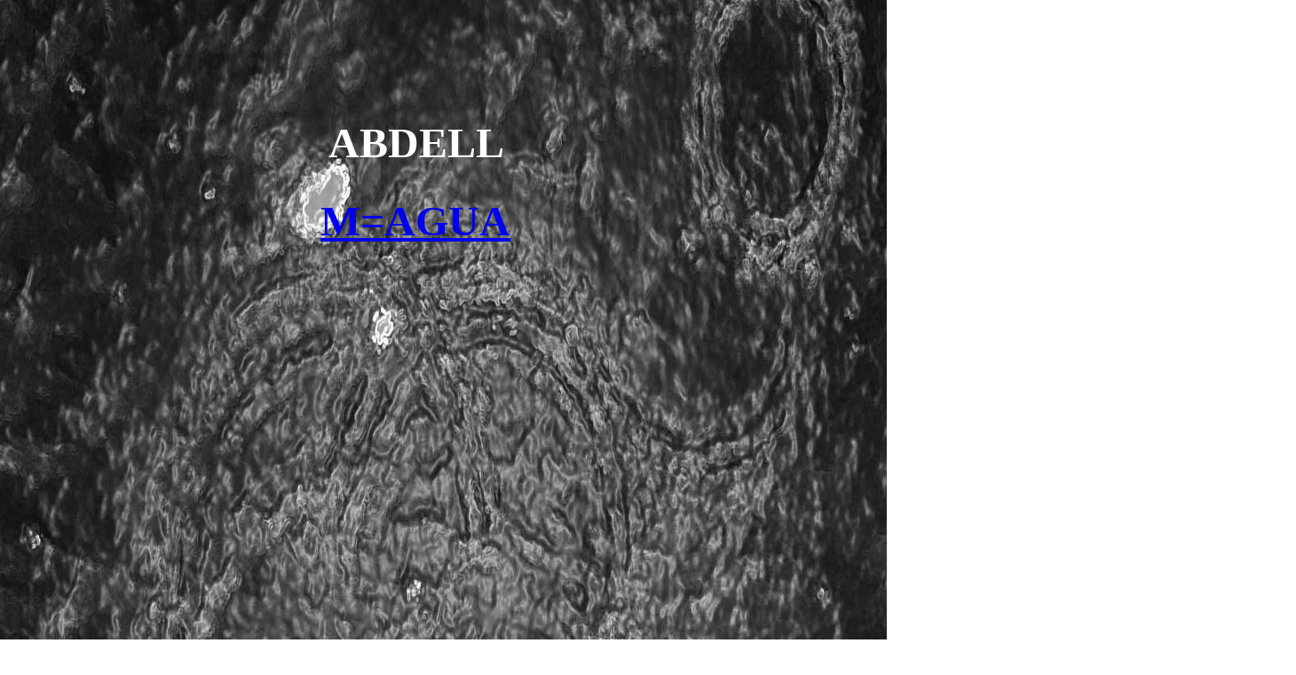

--- FILE ---
content_type: text/html
request_url: https://abdellmagua.eu/
body_size: 430
content:
<!DOCTYPE HTML PUBLIC "-//W3C//DTD HTML 4.01 Transitional//EN">
<html>
<head>
<title>index.htm</title>
<meta http-equiv="Content-Type" content="text/html; charset=iso-8859-1">
<script language="JavaScript" type="text/JavaScript">
<!--
function MM_reloadPage(init) {  //reloads the window if Nav4 resized
  if (init==true) with (navigator) {if ((appName=="Netscape")&&(parseInt(appVersion)==4)) {
    document.MM_pgW=innerWidth; document.MM_pgH=innerHeight; onresize=MM_reloadPage; }}
  else if (innerWidth!=document.MM_pgW || innerHeight!=document.MM_pgH) location.reload();
}
MM_reloadPage(true);
//-->
</script>
<meta name="keywords" content="esculturas,madera,cincel,artista,arte,galerias,museos">
<meta name="copyright" content="douglas abdell">
<meta name="description" content="pagina web,abdellmagua">
</head>

<body>

<div id="Layer1" style="position:absolute; left:-1px; top:0px; width:1461px; height:409px; z-index:1"><img src="../imagenes/negroAgua%20004.jpg" width="1000" height="1000"></div>
<div id="Layer2" style="position:absolute; left:329px; top:133px; width:279px; height:86px; z-index:2"> 
  <div align="center"><strong><font color="#FFFFFF" size="7">ABDELL</font></strong></div>
</div>
<div id="Layer3" style="position:absolute; left:328px; top:221px; width:280px; height:133px; z-index:3"> 
  <div align="center"><strong><font color="#FF0000" size="7"><a href="texto.htm">M=AGUA</a></font></strong></div>
</div>
</body>
</html>
